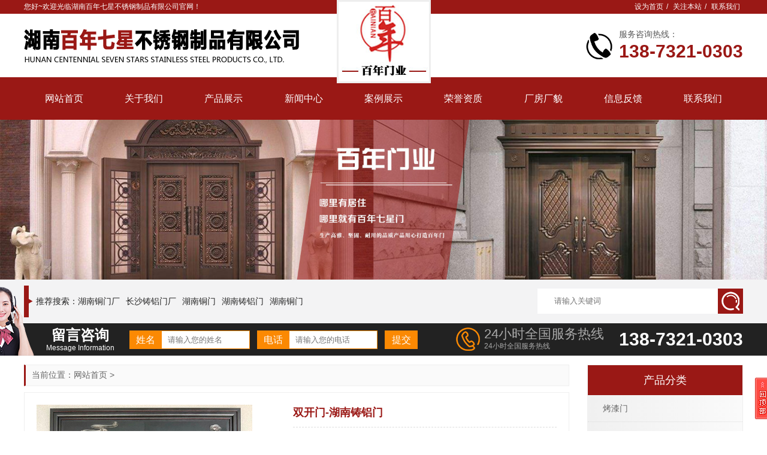

--- FILE ---
content_type: text/html; charset=utf-8
request_url: http://www.hnbnqx.com/shuangkaimen/184.html
body_size: 4968
content:
<!DOCTYPE html><html><head><meta http-equiv="content-type" content="text/html; charset=utf-8" /><meta name="robots" content="index, follow" /><meta name="keywords" content="湖南铸铝门" /><meta name="description" content="双开门-湖南铸铝门详细介绍" /><meta name="author" content="湖南百年七星不锈钢制品有限公司"><meta http-equiv=X-UA-Compatible content="IE=edge,chrome=1"><title>双开门-湖南铸铝门-双开门-湖南百年七星不锈钢制品有限公司</title><script src="/Public/Js/jquery.min.js"></script><script src="/Public/Js/um.js"></script><script src="/Template/Home/Default/Public/js/jquery.SuperSlide.js"></script><script src="/Template/Home/Default/Public/js/wow.min.js"></script><link rel="stylesheet" href="/Template/Home/Default/Public/css/animate.css" type="text/css" /><link rel="stylesheet" href="/Template/Home/Default/Public/css/style.css" type="text/css" /></head><body><div class="header"><div class="top"><div class="w"><div class="welcome">您好~欢迎光临湖南百年七星不锈钢制品有限公司官网！</div><div class="top_tb"><a href="/sitemap.html" class="tb1">设为首页</a>/
                    <a href="/" class="tb2">关注本站</a>/
                    <a href="/contactus/" class="tb3">联系我们</a></div></div></div><div class="header-img wow fadeInDown" data-wow-duration="0.5s" data-wow-delay="0.2s"><img src="/Template/Home/Default/Public/image/header_img.jpg"></div><div class="header-bd w"><div class="logo"><a class="logo" href="http://www.hnbnqx.com" title="湖南百年七星不锈钢制品有限公司"><img src="/Uploads/logo.png" alt="湖南百年七星不锈钢制品有限公司"></a></div><div class="tel"><p>服务咨询热线：</p><b>138-7321-0303</b></div></div></div><div class="nav"><div class="w"><ul><li id="nav_0"><a href="/"><span>网站首页</span></a></li><li id="nav_8"><a href="/about/" title="关于我们"><span>关于我们</span></a><div class="sub"></div></li><li id="nav_4"><a href="/product/" title="产品展示"><span>产品展示</span></a><div class="sub"><a href="/k/" title="烤漆门">烤漆门</a><a href="/tongmen/" title="铜门">铜门</a><a href="/zhulvmen/" title="铸铝门">铸铝门</a><a href="/kamen/" title="卡门">卡门</a><a href="/gongyimen/" title="工艺门">工艺门</a><a href="/buxiugangmen/" title="不锈钢门">不锈钢门</a></div></li><li id="nav_1"><a href="/news/" title="新闻中心"><span>新闻中心</span></a><div class="sub"><a href="/hangye/" title="行业新闻">行业新闻</a><a href="/gongsi/" title="公司新闻">公司新闻</a><a href="/zixun/" title="行业资讯">行业资讯</a><a href="/cnnews/" title="国内新闻">国内新闻</a></div></li><li id="nav_14"><a href="/pics/" title="案例展示"><span>案例展示</span></a><div class="sub"><a href="/bieshuruhumen/" title="别墅入户门">别墅入户门</a><a href="/bieshutingyuanmen/" title="别墅庭院门">别墅庭院门</a></div></li><li id="nav_17"><a href="/honner/" title="荣誉资质"><span>荣誉资质</span></a><div class="sub"></div></li><li id="nav_11"><a href="/changfangchangmao/" title="厂房厂貌"><span>厂房厂貌</span></a><div class="sub"></div></li><li id="nav_18"><a href="/feedback/" title="信息反馈"><span>信息反馈</span></a><div class="sub"></div></li><li id="nav_12"><a href="/contactus/" title="联系我们"><span>联系我们</span></a><div class="sub"></div></li></ul></div></div><div  style="display: none" ><style>.slide_banner{ width:99.99%;  position:relative; background:#ccc;height:555px;}
.slide_banner .bd{ margin:0 auto; position:relative; z-index:0;overflow:hidden;}
.slide_banner .bd ul{ width:99.99% !important;}
.slide_banner .bd li{ width:99.99% !important; overflow:hidden; text-align:center;height:555px; }
.slide_banner .bd li a{ display:block; height:99.99%;}
.slide_banner .hd{ width:99.99%;position:absolute; z-index:1; bottom:0; left:0; height:30px; }
.slide_banner .hd ul{ text-align:center;}
.slide_banner .hd ul li{ cursor:pointer;background: #fff; display:inline-block; *display:inline; zoom:1; width:30px; height:6px;margin:0 3px;text-indent: -9999px; filter:alpha(opacity=30);opacity:0.3;}
.slide_banner .hd ul .on{filter:alpha(opacity=80);opacity:0.8;}
.slide_banner .prev,
.slide_banner .next{display:none;position:absolute; z-index:1; top:50%; margin-top:-30px; left:10%;z-index:1; width:40px; height:60px;cursor:pointer; filter:alpha(opacity=50);opacity:0.5;background:rgba(0,0,0,.7);color:#fff;font-size: 30px; line-height: 60px;text-align: center;font-family: 宋体; -moz-user-select:none; -webkit-user-select:none;-ms-user-select:none;font-weight:bold;user-select:none;}
.slide_banner .next{left:auto; right:10%;}
</style><div class="slide_banner"><div class="bd"><ul><li _src="url(/Uploads/202601/695dcad76f554.jpg)" style="background:no-repeat center top;"><a href="###"></a></li></ul></div><div class="hd"><ul><li></li></ul></div><span class="prev"><</span><span class="next">></span></div><script type="text/javascript">    $(".slide_banner").hover(function(){ $(this).find(".prev,.next").stop(true,true).fadeTo("show",0.5) },function(){ $(this).find(".prev,.next").fadeOut() });
    $(".slide_banner").slide({ titCell:".hd ul", mainCell:".bd ul", effect:"fold",autoPlay:true, autoPage:true, trigger:"click",
        startFun:function(i){
            var curLi = $(".slide_banner .bd li").eq(i);
            if( !!curLi.attr("_src") ){
                curLi.css("background-image",curLi.attr("_src")).removeAttr("_src")
            }
        }
    });
</script></div><div class="nbanner" ><img src="/Template/Home/Default/Public/image/nbanner.jpg"></div><div class="search"><div class="w"><dl class="key"><dt>推荐搜索：</dt><dd><a href="/Tags/Product/hunantongmenchang/">湖南铜门厂</a></dd><dd><a href="/Tags/Product/changshazhulvmenchang/">长沙铸铝门厂</a></dd><dd><a href="/Tags/Product/hunantongmen/">湖南铜门</a></dd><dd><a href="/Tags/Product/hunanzhulvmen/">湖南铸铝门</a></dd><dd><a href="/Tags/hunantongmen/">湖南铜门</a></dd></dl><div class="box"><form id="search" method="GET" action="/index.php?"><input type="hidden" name="m" value="Search" /><input type="hidden" name="module" value="Product" /><input type="text" name="keyword" id="search_inp" placeholder="请输入关键词" /><input type="submit" class="search__button " value="" /><input type="hidden" name="__hash__" value="845f3dba705196a227e7d2e63a610522_665f114a6c7ee453c0da7bb780dfea5e" /></form></div></div></div><div class="message"><div class="w"><div class="message-img"><img src="/Template/Home/Default/Public/image/message_img.png"></div><div class="message-box left"><h3>留言咨询</h3><p>Message Information</p></div><div class="message-hd left"><form id="message" method="GET" action="/index.php?"><input type="hidden" name="m" value="Search" /><input type="hidden" name="module" value="Product" /><label for="name_inp" class="message-name">姓名</label><input type="text" name="nameword" id="name_inp" placeholder="请输入您的姓名" /><label for="tel_inp">电话</label><input type="text" name="telword" id="tel_inp" placeholder="请输入您的电话" /><input type="submit" class="message-button" value="提交" /><input type="hidden" name="__hash__" value="845f3dba705196a227e7d2e63a610522_665f114a6c7ee453c0da7bb780dfea5e" /></form></div><div class="message-bd right"><div class="message-tel"><p>24小时全国服务热线</p><span>24小时全国服务热线</span></div><div class="message-phone">138-7321-0303</div></div></div></div><script>        $("#nav_4").addClass("on");
    </script><div class="main"><div class="w"><div class="main_big fl"><div class="main_bor position"><span>当前位置：<a href="/">网站首页</a> &gt <UM:catpos  catid="catid" space=" > " /></span></div><div class="main_bor"><div class="proview"><div class="ban"><img width="360" src="/Uploads/202104/607aa922e162a.jpg" /></div><div class="box"><div class="bt">双开门-湖南铸铝门</div><p>产品分类： 双开门</p><p>                            产品标签：
                            <a href="/Tags/Product/hunanzhulvmen/" class="TAG">湖南铸铝门</a>&nbsp;</p><p><em>浏览次数：</em><span>已有<span class="InfoHit">5865</span>位客户关注</span></p><p></p><p>订购热线：<strong>138-7321-0303</strong></p><a href="/contactus/" class="but">立即咨询</a><div class="btnPage"><a class="btnPage_prev">上一篇</a><a class="btnPage_next">下一篇</a></div></div><div class="clearfix"></div><div class="stit"><span>产品详情</span></div><div class="body"><p style="text-align:center;">
	<img src="/Uploads/202104/607aa922e162a.jpg" rel="external nofollow"  />
</p>
<p style="text-align:center;">
	<a href="http://www.hnbnqx.com/" target="_blank">湖南铸铝门</a>
</p></div><div class="botsxp"><div class="fl"><p>上一页：
                                <a class="next_a" href="/shuangkaimen/185.html" >双开门-湖南铸铝防爆门</a></p><p>下一页：
                                <a class="next_a" href="/shuangkaimen/149.html" >双开门-湖南铸铝门</a></p></div></div></div></div><div class="xg-tit">相关产品</div><ul class="xg-img"><li><a href="/shuangkaimen/185.html" title="双开门-湖南铸铝防爆门" class="img"><img src="/Uploads/202104/thumb_250_240_607aa9e4bb72e.jpg" alt="双开门-湖南铸铝防爆门"></a><p><a href="/shuangkaimen/185.html" title="双开门-湖南铸铝防爆门">双开门-湖南铸铝防爆门</a></p></li><li><a href="/shuangkaimen/184.html" title="双开门-湖南铸铝门" class="img"><img src="/Uploads/202104/thumb_250_240_607aa922e162a.jpg" alt="双开门-湖南铸铝门"></a><p><a href="/shuangkaimen/184.html" title="双开门-湖南铸铝门">双开门-湖南铸铝门</a></p></li><li><a href="/shuangkaimen/149.html" title="双开门-湖南铸铝门" class="img"><img src="/Uploads/201912/thumb_250_240_5e071a3bbf786.jpg" alt="双开门-湖南铸铝门"></a><p><a href="/shuangkaimen/149.html" title="双开门-湖南铸铝门">双开门-湖南铸铝门</a></p></li><li><a href="/shuangkaimen/148.html" title="双开门-湖南铸铝门" class="img"><img src="/Uploads/201912/thumb_250_240_5e0719aeb2c96.jpg" alt="双开门-湖南铸铝门"></a><p><a href="/shuangkaimen/148.html" title="双开门-湖南铸铝门">双开门-湖南铸铝门</a></p></li></ul><div class="xg-tit">相关新闻</div><ul class="xg-news"><li><a href="/hangye/69.html" title="怎样维护与保养铸铝门？">怎样维护与保养铸铝门？</a><span>2022-06-20</span></li><li><a href="/hangye/68.html" title="湖南铸铝门有哪些优点？">湖南铸铝门有哪些优点？</a><span>2022-05-24</span></li><li><a href="/hangye/67.html" title="铸铝门、铜门、不锈钢门哪个好？">铸铝门、铜门、不锈钢门哪个好？</a><span>2022-04-27</span></li><li><a href="/hangye/66.html" title="如何才能使铜门使用得更长久？百年七星的小编告诉您！">如何才能使铜门使用得更长久？百年七星的小编告诉您！</a><span>2022-03-18</span></li><li><a href="/hangye/65.html" title="湖南铜门在使用中可以带来哪些好处？">湖南铜门在使用中可以带来哪些好处？</a><span>2022-02-18</span></li><li><a href="/hangye/64.html" title="长沙铸铝门是不是就是铝合金门呢？">长沙铸铝门是不是就是铝合金门呢？</a><span>2022-01-12</span></li></ul><div class="xg-tit">城市分销</div><div class="xg-keyword"></div></div><div class="main_small fr"><div class="main_bor"><div class="btit">产品分类</div><ul class="procate"><li><a class="aa" href="/k/" title="烤漆门">烤漆门</a><div class="sub" style="display: none;"></div></li><li><a class="aa" href="/tongmen/" title="铜门">铜门</a><div class="sub" style="display: none;"><a href="/tongyidankaimen/" title="铜艺单开门">铜艺单开门</a><a href="/tongyizimumen/" title="铜艺子母门">铜艺子母门</a><a href="/tongyishuangkaimen/" title="铜艺双开门">铜艺双开门</a><a href="/tongyisikaimen/" title="铜艺四开门">铜艺四开门</a><a href="/tongyitingyuanmen/" title="铜艺庭院门">铜艺庭院门</a></div></li><li><a class="aa" href="/zhulvmen/" title="铸铝门">铸铝门</a><div class="sub" style="display: none;"><a href="/dankaimen/" title="单开门">单开门</a><a href="/shuangkaimen/" title="双开门">双开门</a><a href="/zimumen/" title="子母门">子母门</a><a href="/sikaimen/" title="四开门">四开门</a></div></li><li><a class="aa" href="/kamen/" title="卡门">卡门</a><div class="sub" style="display: none;"></div></li><li><a class="aa" href="/gongyimen/" title="工艺门">工艺门</a><div class="sub" style="display: none;"><a href="/gaoduangongyimen/" title="高端工艺门">高端工艺门</a><a href="/hanshimen/" title="韩式门">韩式门</a><a href="/kaoqimen/" title="烤漆门">烤漆门</a><a href="/oushimen/" title="欧式门">欧式门</a></div></li><li><a class="aa" href="/buxiugangmen/" title="不锈钢门">不锈钢门</a><div class="sub" style="display: none;"><a href="/buxiugangdanmenxilie/" title="不锈钢单门系列">不锈钢单门系列</a><a href="/bxgskmxl/" title="不锈钢双开门系列">不锈钢双开门系列</a><a href="/bxgskmxl/" title="不锈钢四开门系列">不锈钢四开门系列</a><a href="/bxgysmxl/" title="不锈钢艺术门系列">不锈钢艺术门系列</a></div></li></ul></div><div class="main_bor"><div class="btit">联系我们</div><dl class="contbox"><p>	联系人：陈女士
</p><p>	手机：13873210303
</p><p>	地址：湘潭九华示范区大众西路1号
</p><br /></dl></div></div></div></div><div class="u-link"><div class="w"><span>城市分销：</span><a href="/city/guizhou">贵州</a>&nbsp;&nbsp;<a href="/city/hubei">湖北</a>&nbsp;&nbsp;<a href="/city/hunan">湖南</a>&nbsp;&nbsp;<a href="/city/changsha">长沙</a>&nbsp;&nbsp;<a href="/city/changde">常德</a>&nbsp;&nbsp;<a href="/city/loudi">娄底</a>&nbsp;&nbsp;<a href="/city/xiangtan">湘潭</a>&nbsp;&nbsp;<a href="/city/yiyang">益阳</a>&nbsp;&nbsp;<a href="/city/zhuzhou">株洲</a>&nbsp;&nbsp;<a href="/city/jiangxi">江西</a>&nbsp;&nbsp;</div></div><div class="footer"><div class="w"><div class="footer-tit"><h2>湖南百年七星不锈钢制品有限公司<span>版权所有</span></h2></div><div class="footer-con clearfix"><div class="footer-contact left"><h2>联系我们 / contact</h2><div class="footer-contact-desc"><p>	联系人：陈女士
</p><p>	手机：13873210303
</p><p>	地址：湘潭九华示范区大众西路1号
</p><br /></div></div><div class="footer-nav left"><h2>底部导航 / Navigation</h2><ul><li><a href="/about/" title="关于我们">关于我们</a></li><li><a href="/product/" title="产品展示">产品展示</a></li><li><a href="/news/" title="新闻中心">新闻中心</a></li><li><a href="/pics/" title="案例展示">案例展示</a></li><li><a href="/honner/" title="荣誉资质">荣誉资质</a></li><li><a href="/changfangchangmao/" title="厂房厂貌">厂房厂貌</a></li><li><a href="/feedback/" title="信息反馈">信息反馈</a></li><li><a href="/contactus/" title="联系我们">联系我们</a></li></ul></div><div class="footer-code right"><img src="/Template/Home/Default/Public/image/footer_code1.jpg"><img src="/Template/Home/Default/Public/image/footer_code2.jpg"></div></div></div></div><div class="copyright"><div class="w"><div class="footer__sitemap"><a href="/sitemap.html" target="_blank">网站地图HTML</a> | <a href="/sitemap.xml" target="_blank">网站地图XML</a></div><div class="in_link"><ul>                友情链接：
                <a href="http://www.hnhzlq.com">湖南贝雷片</a>、<!--UMLINKTAG--></ul></div><div class="footer__js"><p>	Powered by&nbsp; &nbsp;<span style="color:#333333;font-family:Tahoma, Helvetica, Arial, " white-space:normal;background-color:#ffffff;"=""><strong><span style="font-size:16px;color:#FFFFFF;"><a href="http://www.hnbnqx.com/" target="_blank">湖南百年七星不锈钢制品有限公司</a></span></strong>&nbsp;&nbsp;</span>&nbsp;All right reserved&nbsp; &nbsp;技术支持：汇航科技&nbsp; &nbsp; &nbsp; &nbsp; &nbsp; &nbsp; &nbsp; &nbsp; &nbsp; &nbsp; &nbsp; &nbsp;&nbsp; 备案号：&nbsp;<a href="http://beian.miit.gov.cn/" target="_blank">湘ICP备17022481号-2</a></p><span></span><span><!--UMSCRIPT--></span></div></div></div><div class="backtop"></div><script src="/Template/Home/Default/Public/js/main.js"></script><script>    jQuery(".i-case-con").slide({
        mainCell: ".i-case-bd ul",
        autoPage: true,
        effect: "left",
        autoPlay: true,
        vis: 4
    });
    new WOW().init();
  
  	$(".btnPage_prev").click(function(){
    	$(".next_a").eq(0)[0].click();
    })
  	$(".btnPage_next").click(function(){
    	$(".next_a").eq(1)[0].click();
    })
  
</script></body></html>

--- FILE ---
content_type: text/css
request_url: http://www.hnbnqx.com/Template/Home/Default/Public/css/style.css
body_size: 16682
content:
@charset "utf-8";
*,
*:before,
*:after {
    margin: 0;
    padding: 0;
    font-style: normal;
    list-style: none;
}

html,
body {
    width: 100%;
    height: 100%;
}

body {
    font-size: 14px;
    color: #666;
    font-family: "Microsoft YaHei", "SimSun", "Helvetica Neue", Arial, Helvetica, sans-serif;
    min-width: 1200px;
}

a {
    color: #666;
    text-decoration: none;
    cursor: pointer;
    outline: 0;
}

.text-overflow {
    overflow: hidden;
    text-overflow: ellipsis;
    white-space: nowrap;
}

.left {
    float: left;
}

.right {
    float: right;
}

a:active {
    outline: 0;
}

a:hover {
    outline: 0;
    color: #9a1815;
    text-decoration: none;
}

table {
    border-collapse: collapse;
    border-spacing: 0;
    margin: auto;
}

h1,
h2,
h3,
h4,
h5,
h6 {
    font-size: 100%;
    font-weight: normal;
}

em,
i {
    font-style: normal;
}

img {
    vertical-align: middle;
}

input,
select,
textarea {
    font-family: "Microsoft YaHei", "simsun", "Helvetica Neue", Arial, Helvetica, sans-serif;
}

textarea {
    overflow: auto;
}

input:focus,
textarea:focus,
button:focus,
select:focus {
    outline: 0;
}

input::-ms-clear {
    display: none;
}

.top_tb {
    float: right;
}

.clearfix:after {
    clear: both;
    display: block;
    content: '';
}

.w {
    width: 1200px;
    margin: 0 auto;
    position: relative;
}


/* header */

.header {
    width: 100%;
    position: relative;
}

.header .top {
    background: #9a1815;
    font-size: 12px;
    height: 23px;
    line-height: 23px;
    color: #ffffff;
}

.header .top a {
    color: #ffffff;
    padding: 0 5px;
}

.header .top a:hover {
    color: #9a1815;
}

.header .top .welcome {
    float: left;
}

.header .top .href {
    float: right;
}

.header-bd {
    height: 106px;
}

.header .logo {
    float: left;
    max-height: 106px;
}

.header .logoinfo {
    float: left;
    background: url(../image/head_line.png) left center no-repeat;
    height: 80px;
    padding: 0 0 0 20px;
    margin: 0 0 0 20px;
    font-size: 16px;
}

.header-img {
    position: absolute;
    top: 0;
    z-index: 99;
    left: calc(50% - 78px);
}

.header .logoinfo .bold {
    font-weight: bold;
    font-size: 22px;
    padding: 12px 0 10px 0;
}

.header .logoinfo span {
    color: #9a1815;
}

.header .tel {
    float: right;
    margin-top: 25px;
    position: relative;
    padding: 0 0 0 55px;
    line-height: 1.3;
    color: rgba(0, 0, 0, .66);
    background: url("../image/tel.png") no-repeat left;
}

.header .tel .iconfont {
    position: absolute;
    left: 0px;
    top: -5px;
    font-size: 46px;
}

.header .tel b {
    font-size: 30px;
    color: #9a1815;
}


/* nav */

.nav {
    width: 100%;
    height: 71px;
    line-height: 71px;
    background-color: #9a1815;
}

.nav ul {
    display: flex;
}

.nav ul li {
    flex: 1;
    position: relative;
}

.nav li>a {
    display: block;
    overflow: hidden;
    font-size: 16px;
    color: #fff;
    padding: 0 33px;
  	text-align: center;
}

.nav li:hover .sub {
    display: block;
}

.nav li .sub {
    position: absolute;
    z-index: 999;
    display: none;
    background: #9a1815;
    width: 100%;
}

.nav li .sub a {
    color: #fff;
    height: 34px;
    line-height: 34px;
    display: block;
    overflow: hidden;
    text-align: center;
    padding: 0 10px;
    font-size: 12px;
}

.nav li .sub a:hover {
    background-color: rgba(234, 53, 22, 0.8);
}

.nav li:first-child {
    padding-left: 0;
    background: none;
}

.nav li:hover>a,
.nav li.on>a {
    background: #fb8903;
    color: #fff;
}
.nbanner{
	width:100%；
}
.nbanner img{
  	display:block;
	width:100%;
}
/* footnav */

.u-link {
    height: 40px;
    line-height: 40px;
    background-color: #e5e5e5;
}

.u-link span,
.u-link a {
    font-size: 14px;
    color: #4c4c4c;
}

.u-link a:hover {
    color: #9a1815;
}

.footer-tit h2 {
    font-size: 30px;
    color: #000000;
    font-weight: bold;
    width: 778px;
    padding-bottom: 12px;
    border-bottom: 1px solid #8f8f8f;
}

.footer {
    margin-top: 40px;
    padding-bottom: 20px;
}

.footer-tit h2 span {
    font-size: 16px;
    font-weight: normal;
    margin-left: 32px;
}

.footer-con {
    margin-top: 30px;
}

.footer-con h2 {
    font-size: 16px;
    font-weight: bold;
    color: #000000;
    margin-bottom: 10px;
}

.footer-contact {
    width: 460px;
}

.footer-contact-desc p {
    height: 30px;
    line-height: 30px;
    font-weight: bold;
    padding-left: 29px;
    color: rgba(0, 0, 0, .73);
}

.footer-contact-desc p:nth-of-type(1) {
    background: url('../image/footer_contact_ico1.png') no-repeat left center;
}

.footer-contact-desc p:nth-of-type(2) {
    background: url('../image/footer_contact_ico2.png') no-repeat left center;
}

.footer-contact-desc p:nth-of-type(3) {
    background: url('../image/footer_contact_ico3.png') no-repeat left center;
}

.footer-contact-desc p:nth-of-type(4) {
    background: url('../image/footer_contact_ico4.png') no-repeat left center;
}

.footer-nav {
    width: 220px;
}

.footer-nav ul li {
    display: inline-block;
    margin-right: 20px;
    margin-bottom: 12px;
}

.footer-nav ul li:nth-of-type(3n) {
    margin-right: 0;
}

.footer-nav ul li a {
    font-weight: bold;
    font-size: 14px;
    display: block;
    color: rgba(0, 0, 0, .73);
}

.footer-code {
    width: 370px;
}

.footer-code img {
    display: inline-block;
    margin-left: 69px;
}

.copyright {
    padding: 8px 0;
    color: rgba(255, 255, 255, .66);
    background-color: #9a1815;
    font-size: 12px;
}

.copyright a {
    color: rgba(255, 255, 255, .66);
}

.footer__sitemap {
    text-align: center;
}

.in_link {
    text-align: center;
    margin: 8px 0;
}

.footer__js {
    text-align: center;
}

.footer__js p {
    display: inline-block;
}

.footer__js span {
    padding: 0 10px;
}


/* backtop */

.backtop {
    width: 25px;
    height: 69px;
    position: fixed;
    left: 50%;
    margin-left: 620px;
    bottom: 20px;
    background: url(../image/backtop.png);
    z-index: 999;
    cursor: pointer;
}


/* search */

.search {
    width: 100%;
    overflow: hidden;
    padding: 10px 0;
    background-color: #f3f3f4;
}

.search .key {
    float: left;
    line-height: 53px;
    height: 53px;
    overflow: hidden;
    width: 800px;
    padding-left: 20px;
    background: url('../image/hotsearch_bg.png') no-repeat left;
}

.search .key dt {
    float: left;
    color: #222222;
    font-size: 14px;
}

.search .key dd {
    float: left;
    margin-right: 10px;
}

.search .key dd a {
    font-size: 14px;
    color: #222222;
}

.search .key dd a:hover {
    color: #9a1815;
}

.search .box {
    float: right;
    margin-top: 5px;
}

.search .box input[type='text'] {
    width: 301px;
    height: 42px;
    border: none;
    padding: 0 28px;
    box-sizing: border-box;
    float: left;
    color: rgba(0, 0, 0, .3);
}

.search .box input[type='submit'] {
    width: 42px;
    height: 42px;
    background-image: url('../image/search.png');
    background-repeat: no-repeat;
    background-position: center;
    background-color: #9a1815;
    color: #fff;
    border: 0;
    float: left;
    cursor: pointer;
}

.search .box input[type='submit']:hover {
    background-color: #fb8903;
}

.message {
    height: 54px;
    background-color: #222222;
}

.message-img {
    position: absolute;
    left: -106px;
    top: -66px;
}

.message-hd {
    width: 500px;
    padding-top: 12px;
}

.message-box {
    width: 148px;
    height: 54px;
    color: #ffffff;
    text-align: center;
    margin-left: 20px;
    margin-right: 8px;
}

.message-hd form {}

.message-box h3 {
    font-size: 24px;
    font-weight: bold;
    line-height: 24px;
    margin: 8px 0 3px;
}

.message-box p {
    line-height: 12px;
    font-size: 12px;
}

.message-hd label {
    width: 53px;
    height: 31px;
    line-height: 31px;
    text-align: center;
    font-size: 16px;
    color: #ffffff;
    display: inline-block;
    background-color: #fb8903;
}

.message-hd input[type='text'] {
    width: 148px;
    height: 31px;
    border: 1px solid #fb8903;
    padding: 0 10px;
    box-sizing: border-box;
    color: rgba(0, 0, 0, .6);
    vertical-align: top;
    margin-right: 12px;
}

.message-hd input[type='submit'] {
    width: 55px;
    height: 31px;
    background-color: #fb8903;
    border: none;
    text-align: center;
    line-height: 31px;
    vertical-align: top;
    color: #ffffff;
    font-size: 16px;
    cursor: pointer;
}

.message-tel {
    padding-left: 47px;
    height: 39px;
    margin-top: 7px;
    color: rgba(255, 255, 255, .61);
    background: url('../image/message_tel.png') no-repeat left;
    display: inline-block;
}

.message-phone {
    display: inline-block;
    height: 54px;
    line-height: 54px;
    vertical-align: top;
    font-size: 30px;
    color: #ffffff;
    font-weight: bold;
    margin-left: 25px;
}

.message-tel p {
    font-size: 22px;
    line-height: 22px;
}

.message-tel span {
    font-size: 12px;
}


/* banner */

.banner {
    width: 100%;
    position: relative;
    overflow: hidden;
}

.banner a {
    display: block;
    overflow: hidden;
    width: 100%;
    height: 500px;
    background-position: center top;
    background-repeat: no-repeat;
}

.banner .banner_next,
.banner .banner_prev {
    top: 50%;
    width: 40px;
    line-height: 70px;
    margin-top: -35px;
    position: absolute;
    color: #fff;
    background: rgba(0, 0, 0, 0.4);
    font-size: 30px;
    text-align: center;
    z-index: 5;
    transition: all 0.7s;
    cursor: pointer;
    outline: 0;
    opacity: 0;
}

.banner .banner_next:hover,
.banner .banner_prev:hover {
    color: #fff;
    background: rgba(0, 0, 0, 0.7);
}

.banner .banner_next {
    right: 2%;
}

.banner .banner_prev {
    left: 2%;
}

.banner .swiper-pagination-bullets {
    bottom: 15px;
    position: absolute;
    z-index: 5;
    text-align: center;
}

.banner .swiper-pagination-bullets .swiper-pagination-bullet {
    width: 44px;
    height: 7px;
    border-radius: 10px;
    cursor: pointer;
    margin: 0 6px;
    background: none;
    opacity: 1;
    background: rgba(162, 162, 162, 0.8);
}

.banner .swiper-pagination-bullets .swiper-pagination-bullet-active {
    background: rgba(234, 53, 22, 0.8);
}

.banner:hover .banner_next,
.banner:hover .banner_prev {
    opacity: 1;
}


/*产品*/

.i-pro-tit {
    margin-top: 45px;
    margin-bottom: 25px;
}

.i-pro-tit h3 {
    font-size: 36px;
    color: #9a1815;
    font-weight: bold;
    text-align: center;
}

.i-pro-hd {
    margin-bottom: 30px;
}

.i-pro-hd ul {
    text-align: center;
}

.i-pro-hd ul li {
    display: inline-block;
    width: 153px;
    height: 42px;
    padding: 0 6px;
}

.i-pro-hd ul li a {
    display: block;
    line-height: 42px;
    text-align: center;
    height: 42px;
    color: #ffffff;
    box-sizing: border-box;
    padding: 0 5px;
    font-size: 24px;
    font-weight: bold;
    background-color: #9a1815;
    border: 1px solid #9a1815;
}

.i-pro-hd ul li a:hover {
    background-color: #ffffff;
    color: #9a1815;
}

.i-pro-bdtit {
    margin-bottom: 23px;
    height: 58px;
    width: 100%;
    line-height: 58px;
    box-sizing: border-box;
    border: 1px solid #dddddd;
    background: url('../image/pro_listbg.jpg') repeat-x left top;
}

.i-pro-bdtit h4 {
    font-size: 24px;
    padding-left: 27px;
    margin-left: 16px;
    color: #000000;
    background: url('../image/pro_titbg.jpg') no-repeat left center;
}

.i-pro-bdtit h4 span {
    margin-right: 25px;
    font-size: 18px;
    color: #333333;
}

.i-pro-list li {
    margin-right: 14px;
    width: 289px;
}

.i-pro-list li:nth-of-type(4n) {
    margin-right: 0;
}

.i-pro-list li:nth-of-type(n+5) {
    margin-top: 29px;
}

.i-pro-list li .i-pro-img {
    border: 1px solid #dadada;
    width: 287px;
    overflow: hidden;
    height: 295px;
}

.i-pro-list li p {
    width: 289px;
    height: 39px;
    line-height: 39px;
    border: 1px solid #dbdbdb;
    text-align: center;
    background-color: #dddddd;
    font-size: 18px;
    color: #000000;
    box-sizing: border-box;
    padding: 0 10px;
    margin-top: 9px;
}

.i-pro-list li:hover p {
    background-color: #9a1815;
    color: #ffffff;
}


/*trait*/

.i-trait {
    margin-top: 45px;
    margin-bottom: 38px;
    height: 523px;
    background: url('../image/sup_bg.jpg') no-repeat center;
}

.i-trait-con {
    width: 490px;
}

.i-trait-con h2 {
    margin-top: 45px;
    line-height: 32px;
    font-size: 32px;
    color: #ffffff;
    font-weight: bold;
    text-shadow: 0px 5px 5px rgba(0, 0, 0, .8);
}

.i-trait-con h2 span {
    font-size: 17px;
    text-shadow: none;
    margin-left: 20px;
    vertical-align: -3px;
}

.i-trait-desc {
    margin-top: 10px;
}

.i-trait-desc p {
    color: #ffffff;
    font-size: 20px;
    line-height: 50px;
}

.i-trait-more {
    margin-top: 20px;
}

.i-trait-more a {
    width: 115px;
    height: 34px;
    line-height: 34px;
    display: inline-block;
    text-align: center;
    font-size: 15px;
    color: #ffffff;
    box-sizing: border-box;
    border: 1px solid #ffffff;
    border-radius: 20px;
    margin-right: 26px;
}

.i-trait-more a:hover {
    background-color: #ffffff;
    color: #9a1815;
}


/*关于*/

.i-about-tit {
    text-align: center;
}

.i-about-tit h2 {
    display: inline-block;
    padding: 0 8px;
    font-size: 30px;
    color: #666666;
    font-weight: bold;
    padding-bottom: 5px;
}

.i-about-tit h2:nth-of-type(2) {
    color: #9a1815;
}

.i-about-tit p {
    font-size: 18px;
    color: #666666;
    font-weight: bold;
    padding-top: 15px;
    background: url('../image/about_titbg.jpg') no-repeat center top;
}

.i-about-hd {
    width: 627px;
    background: url('../image/about_imgbg.png') no-repeat left top;
    box-sizing: border-box;
    padding: 18px 16px;
}

.i-about-hd img {
    width: 595px;
    height: 339px;
    border: 2px solid #e5e5e5;
}

.i-about-bd {
    width: 550px;
}

.i-about-con {
    margin-top: 15px;
}

.i-about-bd-tit h3 {
    font-weight: bold;
    line-height: 30px;
    margin-bottom: 3px;
    margin-top: 16px;
    font-size: 30px;
    background-image: -webkit-linear-gradient(bottom, #000000 50%, #9a1815 50%);
    -webkit-background-clip: text;
    color: transparent;
}

.i-about-bd-tit p {
    font-size: 18px;
    color: #000000;
    font-weight: bold;
}

.i-about-bd-con {
    margin-top: 20px;
}

.i-about-bd-con h4 {
    font-size: 16px;
    color: #666666;
    font-weight: bold;
    margin-bottom: 5px;
}

.i-about-desc {
    font-size: 14px;
    font-family: '宋体';
    line-height: 23px;
    height: 184px;
    overflow: hidden;
}

.i-about-more {
    margin-top: 25px;
    margin-left: -20px;
}

.i-about-more a {
    width: 108px;
    height: 23px;
    background-color: #ffffff;
    color: #9a1815;
    line-height: 23px;
    font-size: 12px;
    font-weight: bold;
    text-align: center;
    display: inline-block;
    z-index: 99;
    border-radius: 15px;
    box-sizing: border-box;
    border: 1px solid #9a1815;
}

.i-about-more a:nth-of-type(1) {
    background-color: #9a1815;
    color: #ffffff;
    position: relative;
    right: -20px;
}


/*案例*/

.i-case {
    margin-top: 70px;
    padding-bottom: 65px;
}

.i-case-tit {
    text-align: center;
    margin-bottom: 52px;
    background: url('../image/case_titbg.png') repeat-x left center;
}

.i-case-tit h3 {
    width: 158px;
    height: 36px;
    line-height: 36px;
    text-align: center;
    font-size: 24px;
    color: #ffffff;
    display: inline-block;
    background-color: #9a1815;
}

.i-case-con {
    position: relative;
}

.i-case-left {
    position: absolute;
    top: calc(50% - 32px);
    left: -40px;
    cursor: pointer;
}

.i-case-right {
    position: absolute;
    top: calc(50% - 32px);
    right: -40px;
    cursor: pointer;
}

.i-case-tit h3:nth-of-type(2) {
    background-color: #807f7f;
}

.i-case-bd ul li {
    width: 284px;
    height: 235px;
    margin-right: 21px;
}

.i-case-img {
    border: 1px solid #f2f2f1;
}

.i-case-bd ul li p {
    width: 282px;
    height: 35px;
    line-height: 35px;
    box-sizing: border-box;
    padding: 0 33px;
    background: url('../image/case_pbg.png') no-repeat 11px center;
    font-size: 12px;
    color: rgba(0, 0, 0, .89);
    box-shadow: 0 2px 2px rgba(0, 0, 0, .5);
}


/*mid*/

.i-mid1 {
    background-color: #9a1815;
    height: 143px;
    position: relative;
}

.i-mid1:after {
    content: "";
    width: 36px;
    height: 36px;
    background: url('../image/mid_ico.png') no-repeat center;
    position: absolute;
    bottom: -15px;
    left: calc(50% - 18px);
}

.i-mid1-hd {
    width: 650px;
    color: #ffffff;
    font-weight: bold;
}

.i-mid1-hd h3 {
    font-size: 36px;
    font-weight: bold;
    letter-spacing: 3px;
    margin: 25px 0 10px;
}

.i-mid1-hd h3 span {
    font-size: 24px;
    letter-spacing: 0;
    margin-left: 5px;
}

.i-mid1-hd p {
    font-size: 16px;
}

.i-mid1-bd {
    padding-top: 39px;
}

.i-mid1-tel {
    height: 62px;
    display: inline-block;
    padding-left: 73px;
    color: #ffffff;
    background: url('../image/mid1_tel.png') no-repeat left;
    margin-right: 70px;
}

.i-mid1-tel h5 {
    font-size: 16px;
    padding-top: 8px;
}

.i-mid1-tel p {
    font-weight: bold;
    font-size: 24px;
}

.i-mid-more {
    display: inline-block;
}

.i-mid-more a {
    display: block;
    width: 125px;
    height: 29px;
    line-height: 29px;
    text-align: center;
    border: 1px solid #ffffff;
    color: #ffffff;
    border-radius: 15px;
    margin-bottom: 6px;
}

.i-mid-more a:hover {
    background-color: #ffffff;
    color: #9a1815;
}


/*优势*/

.i-superiority {
    padding-top: 90px;
    padding-bottom: 40px;
}

.i-superiority .w {
    width: 1280px;
    margin: 0 auto;
}

.i-sup-tit h2 {
    text-align: center;
    font-size: 44px;
    font-weight: bold;
    color: #4d4d4d;
    line-height: 44px;
    height: 44px;
    margin-bottom: 6px;
}

.i-sup-tit h2 span {
    font-size: 79px;
    font-family: fantasy;
    padding: 0 15px;
    line-height: 44px;
}

.i-sup-tit h2 span:nth-of-type(1) {
    vertical-align: -47px;
}

.i-sup-tit h2 span:nth-of-type(2) {
    vertical-align: -27px;
}

.i-sup-tit p {
    font-size: 16px;
    text-align: center;
    color: #999999;
    text-transform: uppercase;
}

.i-sup-con ul li h2 {
    position: relative;
    top: 38px;
    width: 98px;
    height: 127px;
    line-height: 127px;
    font-size: 60px;
    color: #ffffff;
    font-weight: bold;
    text-align: center;
    background: url('../image/sup_xh1.png') no-repeat center;
}

.i-sup-hd ul li {
    background: url('../image/sup_bg1.png') no-repeat center top;
    padding-left: 76px;
    height: 494px;
}

.i-sup-hd ul li:nth-of-type(2) {
    background: url('../image/sup_bg3.png') no-repeat center top;
}

.i-sup-ft ul li:nth-of-type(2) {
    background: url('../image/sup_bg4.png') no-repeat center top;
}

.i-sup-ft ul li {
    background: url('../image/sup_bg2.png') no-repeat center top;
    padding-left: 138px;
    height: 494px;
}



.i-sup-ft ul li h2 {
    margin-left: 260px;
    background: url('../image/sup_xh2.png') no-repeat center;
}

.i-sup-con ul li:nth-of-type(2) {
    margin-top: -35px;
}

.i-sup-con ul li:nth-of-type(2) h2 {
    position: relative;
    top: 0;
}

.i-sup-con ul li:nth-of-type(2) h4 {
    margin-top: 20px;
}

.i-sup-con ul li h4 {
    font-size: 30px;
    font-weight: bold;
    color: #666666;
    margin: 55px 0 5px;
}

.i-sup-con ul li span {
    font-size: 16px;
    color: #999999;
    display: block;
    margin-bottom: 10px;
}

.i-sup-con ul li p {
    font-size: 14px;
    color: #4c4c4c;
    position: relative;
    line-height: 28px;
    width: 470px;
}
.i-sup-ft ul li p {
    width: 380px;
}
.i-sup-con ul li p:before {
    content: "";
    width: 6px;
    height: 6px;
    background-color: #ea2f09;
    position: absolute;
    left: -13px;
    top: 11px;
    border-radius: 50%;
}

.i-sup-ft,
.i-sup-hd {
    width: 619px;
}

.i-sup-con {
    position: relative;
    margin-top: -30px;
}

.i-sup-bd {
    overflow: hidden;
    position: absolute;
    left: calc(50% - 158px);
    top: calc(50% - 158px);
    width: 316px;
    height: 316px;
    z-index: 99;
}

.i-sup-bd img {
    border-radius: 50%;
}


/*mid2*/

.i-mid2 {
    box-sizing: border-box;
    height: 152px;
    background: url('../image/mid2_bg.jpg') no-repeat center;
}

.i-mid2-code {
    padding-top: 26px;
    margin-right: 22px;
}

.i-mid2-tel p {
    font-size: 18px;
    color: #f7f6f6;
    font-weight: bold;
    line-height: 34px;
}

.i-mid2-tel p:nth-of-type(2) {
    margin-left: 90px;
}

.i-mid2-tel {
    padding-top: 22px;
    margin-right: 100px;
}

.i-mid2-tel span {
    display: inline-block;
    height: 26px;
    line-height: 26px;
    padding: 0 25px;
    border: 1px solid #ffffff;
    border-radius: 10px;
    font-size: 14px;
    color: #ffffff;
    font-weight: bold;
    cursor: pointer;
    margin-right: 12px;
    margin-top: 10px;
}

.i-mid2-tel span:nth-of-type(1) {
    color: #9a1815;
    background-color: #ffffff;
}


/*案例*/

.i-case2 {
    padding: 40px 0 66px;
    background-color: #f7f6f6;
}

.i-case2-tit {
    text-align: center;
    margin-bottom: 20px;
    background: url('../image/case_titbg.png') repeat-x left center;
}

.i-case2-tit h3 {
    font-size: 30px;
    color: #9a1815;
    font-weight: bold;
    display: inline-block;
    padding: 0 5px;
    background-color: #f7f6f6;
}

.i-case2-img {
    width: 428px;
    border: 1px solid #dcdcdc;
}

.i-case2-hd ul li {
    width: 432px;
    border: 1px solid #e6e5e5;
    box-sizing: border-box;
    padding-bottom: 30px;
}

.i-case2-hd ul li:nth-of-type(1) {
    margin-right: 8px;
}

.i-case2-hd ul li h4 {
    font-size: 18px;
    color: #9a1815;
    font-weight: bold;
    position: relative;
    padding: 8px 20px 5px;
    margin-top: 20px;
}

.i-case2-hd ul li h4:before {
    content: "";
    width: 50px;
    height: 1px;
    background-color: #9a1815;
    position: absolute;
    top: 0px;
    left: 20px;
}

.i-case2-hd ul li span {
    padding: 0 20px;
    display: block;
    font-size: 12px;
    color: #000000;
    line-height: 19px;
    height: 38px;
    overflow: hidden;
}

.i-case2-hd ul li .i-case2-img {
    width: 428px;
    overflow: hidden;
}

.i-case2-img img {
    transition: all 1s;
}

.i-case2-hd ul li:hover .i-case2-img img {
    transform: scale(1.2);
}

.i-case2-bd ul li .i-case2-img2 {
    width: 307px;
    overflow: hidden;
    border: 1px solid #eeeeee;
}

.i-case2-img2 img {
    transition: all 1s;
}

.i-case2-bd ul li:hover .i-case2-img2 img {
    transform: scale(1.2);
}

.i-case2-bd ul li:hover h4 {
    color: #9a1815;
}

.i-case2-bd ul li {
    width: 309px;
    position: relative;
}

.i-case2-bd ul li:first-child {
    margin-bottom: 25px;
}

.i-case2-bd ul li h4 {
    width: 100%;
    box-sizing: border-box;
    font-size: 18px;
    text-align: center;
    padding: 0 20px;
    color: #ffffff;
    position: absolute;
    bottom: 0;
    height: 30px;
    background: rgba(0, 0, 0, .3);
}


/*新闻*/

.i-news {
    padding: 70px 100px;
}

.i-news-tit h3 {
    font-size: 18px;
    color: #000000;
    display: inline-block;
}

.i-news-tit {
    padding-bottom: 10px;
    border-bottom: 1px solid #c6c6c6;
}

.i-news-tit h3 span {
    font-size: 12px;
    color: #999999;
    margin-left: 10px;
    text-transform: uppercase;
}

.i-news-tit a {
    display: block;
    float: right;
    font-size: 14px;
    color: #333333;
}

.i-news-company {
    width: 765px;
}

.i-news-company-hd {
    margin-top: 25px;
    width: 340px;
    position: relative;
}

.i-news-company-hd li {
    padding-bottom: 15px;
    background-color: #f1f1f1;
}

.i-news-company-hd li h4 {
    font-size: 18px;
    margin: 5px 5px 5px 100px;
    color: #000000;
}

.i-news-company-hd li a>p {
    font-size: 12px;
    line-height: 19px;
    height: 57px;
    overflow: hidden;
    margin-top: 10px;
    padding: 0 10px;
}

.i-news-date {
    position: absolute;
    top: 176px;
    left: 5px;
    width: 81px;
    height: 81px;
    background-color: #9a1815;
    color: #ffffff;
}

.i-news-date p {
    font-size: 30px;
    font-weight: bold;
    margin: 0 15px;
    text-align: center;
    padding-bottom: 3px;
    border-bottom: 2px solid #ffffff;
}

.i-news-date span {
    margin-top: 5px;
    font-size: 15px;
    color: #ffffff;
    font-weight: bold;
    display: block;
    text-align: center;
}

.i-news-company-bd {
    height: 350px;
    width: 425px;
    margin-top: 10px;
    background: url('../image/news_ulbg.jpg') no-repeat 45px 20px;
}

.i-news-company-bd li {
    width: 100%;
    box-sizing: border-box;
    position: relative;
    padding-left: 68px;
}

.i-news-company-bd li a {
    display: block;
    padding-left: 10px;
    box-sizing: border-box;
    height: 53px;
    line-height: 53px;
    border-bottom: 1px dashed #d0d0d0;
}

.i-news-company-bd li p {
    width: 296px;
    display: inline-block;
    font-size: 14px;
    color: rgba(0, 0, 0, .89);
}

.i-news-company-bd li span {
    display: block;
    float: right;
    color: #666666;
}

.i-news-industry {
    width: 365px;
}

.i-news-industry-con {
    margin-top: 17px;
}

.i-news-industry-con ul li {
    padding: 13px 0 5px;
    border-bottom: 1px solid #eaeaea;
}

.i-news-industry-con ul li h4 {
    color: #000000;
    padding-left: 29px;
    padding-right: 10px;
    height: 20px;
    line-height: 20px;
    font-size: 14px;
    background: url('../image/news_ico.png') no-repeat left;
}

.i-news-industry-con ul li p {
    font-size: 12px;
    line-height: 22px;
    height: 44px;
    overflow: hidden;
    color: rgba(0, 0, 0, .6);
}


/*contact*/

.i-contact {
    height: 427px;
    background: url('../image/contact_bg.jpg') no-repeat center;
}

.i-contact .w {
    position: relative;
}

.i-contact-hd {
    width: 721px;
    text-align: center;
}

.i-contact-hd ul {
    padding-top: 106px;
}

.i-contact-hd ul li {
    text-align: center;
    margin-right: 67px;
    width: 130px;
    height: 130px;
    color: #ffffff;
    background-color: #9a1815;
    border-radius: 10px;
    box-sizing: border-box;
    padding: 16px 30px;
    overflow: hidden;
}

.i-contact-hd ul li:last-child {
    margin-right: 0;
}

.i-contact-hd ul li p {
    font-size: 12px;
    margin-top: 5px;
}

.i-contact-tel {
    height: 36px;
    line-height: 36px;
    display: inline-block;
    padding: 0 10px;
    border: 1px solid #ffffff;
    font-size: 24px;
    color: #ffffff;
    border-radius: 20px;
    font-weight: bold;
    margin-top: 55px;
}

.i-contact-bd {
    margin-top: 100px;
    width: 384px;
    border: 3px solid #e5e5e5;
    background-color: #ffffff;
    padding: 85px 0px 50px 38px;
    background-image: url('../image/contact_bdbg.png');
    background-repeat: no-repeat;
    background-position: 38px 90px;
    box-sizing: border-box;
    background-position-y: 119px;
    position: absolute;
    top: -155px;
    box-shadow: 0 0 5px rgba(255, 255, 255, 1);
    right: 0px;
}

.i-contact-bd-tit {
    width: 122px;
    height: 122px;
    padding: 31px;
    border-radius: 50%;
    box-sizing: border-box;
    border: 3px solid #e5e5e5;
    background-color: #9a1815;
    font-size: 24px;
    color: #ffffff;
    text-align: center;
    position: absolute;
    top: -61px;
    left: calc(50% - 61px);
}

.i-contact-bd h2 {
    font-size: 18px;
    font-weight: bold;
    color: #9a1815;
    text-align: center;
    margin-bottom: 10px;
}

.i-contact-bd p {
    font-size: 16px;
    color: #9a1815;
    text-align: center;
    font-weight: bold;
    margin-top: 20px;
}

.i-contact-bd form {
    padding-left: 60px;
}

.i-contact-bd form input {
    width: 191px;
    height: 16px;
    border: 1px solid #bfbfbf;
    border-radius: 8px;
    margin-bottom: 15px;
    outline: none;
}

.i-contact-bd form label {
    width: 46px;
    text-align: center;
    font-size: 14px;
    color: #565656;
    display: inline-block;
}

.i-contact-bd form textarea {
    width: 191px;
    height: 89px;
    border-radius: 8px;
    margin-top: 3px;
    outline: none;
    resize: none
}

.i-contact-bd form button {
    font-size: 18px;
    color: #ffffff;
    font-weight: bold;
    width: 193px;
    height: 28px;
    text-align: center;
    border: 1px solid #bfbfbf;
    background-color: #9a1815;
    border-radius: 8px;
    margin-top: 8px;
    margin-left: 46px;
    outline: none;
}

.i-contact-bd:after {
    content: "";
    width: 384px;
    height: 28px;
    background: url('../image/contact_bdbg2.png') no-repeat center;
    position: absolute;
    bottom: -28px;
    left: 0;
}


/* in_tit */

.in_tit {
    overflow: hidden;
    text-align: center;
    padding: 0 0 30px 0;
}

.in_tit span {
    font-size: 30px;
    color: #333;
}

.in_tit em {
    font-size: 18px;
    display: block;
    overflow: hidden;
    text-transform: uppercase;
    letter-spacing: 3px;
    padding: 10px 0 8px 0;
}

.in_tit p {
    display: inline-block;
    position: relative;
    color: #888;
}

.in_tit p:before,
.in_tit p:after {
    content: "";
    width: 34px;
    height: 2px;
    background: #9a1815;
    position: absolute;
    top: 50%;
    margin-top: -1px;
}

.in_tit p:before {
    left: -54px;
}

.in_tit p:after {
    right: -54px;
}


/* in_box */

.in_box {
    width: 100%;
    overflow: hidden;
    padding: 50px 0;
}


/* in_bj */

.in_bj {
    background: #f5f5f5;
}
.btnPage{
    margin-top: 25px;
    float: right;
}
.btnPage a{
    display: inline-block;
    width: 100px;
    height: 35px;
    line-height: 35px;
    text-align: center;
    border-radius: 4px;
    margin-left: 15px;
    background: rgba(154, 24, 21, .8);
    color: #fff;
}
.btnPage a:hover{
    background: rgba(154, 24, 21, 1);
}

/* in_news */

.in_news .tit {
    height: 56px;
    line-height: 60px;
    overflow: hidden;
    border-bottom: 1px dotted #cacaca;
    padding: 0 20px;
}

.in_news .tit span {
    font-size: 16px;
    float: left;
    margin-left: 40px;
    font-weight: bold;
}

.in_news .tit span:first-child {
    margin-left: 0px;
}

.in_news .tit span.on {
    color: #9a1815;
}

.in_news .tit a {
    color: #999999;
    text-transform: uppercase;
    float: right;
}

.in_news .tit a:hover {
    color: #9a1815;
}

.in_news .boxsm {
    background: #fafafa;
    float: right;
    overflow: hidden;
    width: 300px;
    box-shadow: 0 0 15px #eee;
}

.in_news .boxsm .gund {
    height: 420px;
    overflow: hidden;
}

.in_news .boxsm .gund li {
    border-bottom: 1px dotted #d2d2d2;
    overflow: hidden;
    padding: 25px 20px;
}

.in_news .boxsm .gund li .bt {
    display: block;
    white-space: nowrap;
    overflow: hidden;
    text-overflow: ellipsis;
    background: url(../image/icon_askw.png) left top no-repeat;
    height: 27px;
    line-height: 22px;
    padding-left: 30px;
    margin-bottom: 10px;
}

.in_news .boxsm .gund li .bt:hover {
    color: #9a1815;
}

.in_news .boxsm .gund li p {
    background: url(../image/icon_askd.png) left top no-repeat;
    color: #999999;
    line-height: 22px;
    padding: 0 0 0 30px;
    height: 40px;
    display: block;
    overflow: hidden;
}

.in_news .boxbig {
    width: 880px;
    background: #fafafa;
    float: left;
    overflow: hidden;
    box-shadow: 0 0 15px #eee;
}

.in_news .boxbig .tit {
    padding: 0 30px;
}

.in_news .boxbig .tit span {
    cursor: pointer;
}

.in_news .boxbig dl {
    height: 360px;
    overflow: hidden;
    padding: 30px 10px;
}

.in_news .boxbig dl dt {
    height: 170px;
    position: relative;
    overflow: hidden;
    padding: 0 20px 10px 20px;
}

.in_news .boxbig dl dt .pic {
    display: block;
    overflow: hidden;
    float: left;
    margin-right: 20px;
}

.in_news .boxbig dl dt .pic img {
    width: auto;
    height: 170px;
    transition: all 0.7s;
}

.in_news .boxbig dl dt .pic img:hover {
    transform: scale(1.1);
}

.in_news .boxbig dl dt .bt {
    display: block;
    white-space: nowrap;
    overflow: hidden;
    text-overflow: ellipsis;
    font-size: 16px;
    font-weight: bold;
    line-height: 20px;
}

.in_news .boxbig dl dt p {
    display: block;
    overflow: hidden;
    height: 104px;
    line-height: 26px;
    margin: 15px 0 10px 0;
}

.in_news .boxbig dl dt .more {
    color: #999999;
    line-height: 20px;
    text-transform: uppercase;
}

.in_news .boxbig dl dt .more:hover {
    color: #9a1815;
}

.in_news .boxbig dl dd {
    padding: 0 20px;
    width: 390px;
    float: left;
}

.in_news .boxbig dl dd a {
    display: block;
    white-space: nowrap;
    overflow: hidden;
    text-overflow: ellipsis;
    border-bottom: 1px dotted #ddd;
    line-height: 44px;
    position: relative;
    padding: 0 0 0 15px;
}

.in_news .boxbig dl dd a:before {
    position: absolute;
    left: 2px;
    top: 50%;
    content: "";
    margin-top: -3px;
    width: 0;
    height: 0;
    border-top: 3px solid transparent;
    border-left: 4px solid #9a1815;
    border-bottom: 3px solid transparent;
}


/* in_about */

.in_about {
    background: url(../image/bj_inabout.jpg) center top no-repeat;
    margin-bottom: -125px;
    position: relative;
    z-index: 1;
}

.in_about .in_tit {
    background: rgba(255, 255, 255, 0.5);
    max-width: 400px;
    margin: 0 auto;
    padding: 30px;
    margin-bottom: 30px;
    box-shadow: 0 0 20px #ddd;
}

.in_about .w {
    background: #fff;
    padding: 50px 0;
    overflow: hidden;
    box-shadow: 0 0 20px #ddd;
}

.in_about .video {
    float: left;
    margin-left: 50px;
    background: #000;
}

.in_about .video video {
    width: 450px;
    height: 320px;
    float: left;
}

.in_about .video video::-internal-media-controls-download-button {
    display: none;
}

.in_about .video video::-webkit-media-controls-enclosure {
    overflow: hidden;
}

.in_about .video video::-webkit-media-controls-panel {
    width: calc(107%);
}

.in_about .box {
    margin-right: 50px;
    background: #fafafa;
    overflow: hidden;
    width: 580px;
    height: 320px;
    padding: 0 35px;
    float: right;
    line-height: 2;
    color: #888;
}

.in_about .box .info {
    height: 228px;
    overflow: hidden;
    margin: 25px 0 10px 0;
    text-align: justify;
}

.in_about .box a {
    font-weight: bold;
    color: #9a1815;
    font-size: 16px;
}

.in_about .box .more {
    float: left;
    display: block;
    overflow: hidden;
    color: #9a1815;
    text-transform: uppercase;
    display: -webkit-box;
    display: -moz-box;
    display: -webkit-flex;
    display: -ms-flexbox;
    display: flex;
    -webkit-align-items: center;
    align-items: center;
    -webkit-justify-content: center;
    justify-content: center;
    background: url("../image/ico1.jpg") no-repeat left;
    padding: 0 0 0 20px;
    font-size: 14px;
    font-weight: normal;
}

.in_about .box .more .iconfont {
    font-size: 18px;
    margin-right: 5px;
}

.in_about .box .more:hover {
    color: #9a1815;
}


/* in_gsry */

.in_gsry .tab {
    overflow: hidden;
    text-align: center;
    padding: 0 0 25px 0;
    display: -webkit-box;
    display: -moz-box;
    display: -webkit-flex;
    display: -ms-flexbox;
    display: flex;
    -webkit-justify-content: center;
    justify-content: center;
    position: relative;
    z-index: 2;
}

.in_gsry .tab ul li {
    float: left;
}

.in_gsry .tab ul li a {
    display: block;
    overflow: hidden;
    line-height: 44px;
    background: #ecebe8;
    font-size: 16px;
    padding: 0 30px;
}

.in_gsry .tab ul li.on a {
    background: #9a1815;
    color: #fff;
}

.in_gsry .xun ul {
    overflow: hidden;
    margin: 0 -16px;
}

.in_gsry .xun ul li {
    width: 275px;
    float: left;
    overflow: hidden;
    background: #fff;
    margin: 0 16px;
}

.in_gsry .xun ul li .pic {
    display: block;
    overflow: hidden;
}

.in_gsry .xun ul li .pic img {
    width: 100%;
    height: 215px;
    transition: all 0.7s;
}

.in_gsry .xun ul li .bt {
    display: block;
    white-space: nowrap;
    overflow: hidden;
    text-overflow: ellipsis;
    text-align: center;
    line-height: 40px;
}

.in_gsry .xun ul li:hover .pic img {
    transform: scale(1.1);
}

.in_gsry .xun ul li:hover .bt {
    background: #9a1815;
    color: #fff;
}

.in_gsry .but {
    overflow: hidden;
    text-align: center;
    padding: 30px 0 0 0;
    font-size: 16px;
    line-height: 44px;
    display: -webkit-box;
    display: -moz-box;
    display: -webkit-flex;
    display: -ms-flexbox;
    display: flex;
    -webkit-justify-content: center;
    justify-content: center;
}

.in_gsry .but a {
    background: #9a1815;
    color: #fff;
    padding: 0 35px;
}

.in_gsry .but a:hover {
    background: #9a1815;
}

.in_gsry .but span {
    padding: 0 25px 0 55px;
    background: url("../image/ico2.jpg") no-repeat 25px #9a1815;
    color: #fff;
    margin-left: 10px;
    display: -webkit-box;
    display: -moz-box;
    display: -webkit-flex;
    display: -ms-flexbox;
    display: flex;
    -webkit-justify-content: center;
    justify-content: center;
}

.in_gsry .but i {
    font-size: 24px;
    margin-right: 10px;
}


/* in_heng */

.in_heng {
    width: 100%;
    overflow: hidden;
    background: url(../image/bj_incont.jpg) center top no-repeat;
    height: 216px;
    color: #fff;
}

.in_heng .left {
    float: left;
    font-size: 24px;
    line-height: 2;
    padding: 40px 0 0 0;
    letter-spacing: 2px;
}

.in_heng .left .bt {
    font-size: 36px;
}

.in_heng .left span {
    color: #9a1815;
}

.in_heng .right {
    float: right;
    text-align: right;
    padding: 40px 0 0 0;
}

.in_heng .right .tel {
    font-size: 30px;
    padding: 15px 0 20px 0;
    text-shadow: 0 0 1px #000;
}

.in_heng .right a {
    background: #9a1815;
    color: #fff;
    display: block;
    overflow: hidden;
    width: 100px;
    line-height: 40px;
    text-align: center;
    float: right;
}

.in_heng .right a:hover {
    background: #fff;
    color: #9a1815;
}


/* in_sida */

.in_sida {
    width: 100%;
    overflow: hidden;
    padding: 50px 0 20px 0;
}

.in_sida dl {
    margin-top: 20px;
    overflow: hidden;
}

.in_sida dl dt {
    float: right;
    width: 555px;
    margin-top: 20px;
}

.in_sida dl dt img {
    width: 100%;
    height: auto;
}

.in_sida dl dd {
    float: left;
    width: 550px;
    position: relative;
    padding: 0 0 0 65px;
}

.in_sida dl dd .xh {
    position: absolute;
    left: 0px;
    top: 0px;
    background: #9a1815;
    color: #fff;
    width: 50px;
    height: 75px;
    font-size: 32px;
    text-align: center;
    overflow: hidden;
}

.in_sida dl dd .xh i {
    font-family: 'deckerregular';
    line-height: 58px;
    display: inline-block;
}

.in_sida dl dd .xh .one {
    margin-left: 5px;
}

.in_sida dl dd .xh:before {
    content: "";
    position: absolute;
    left: 8px;
    right: 8px;
    height: 2px;
    background: #fff;
    top: 58px;
}

.in_sida dl dd .bt {
    overflow: hidden;
}

.in_sida dl dd .bt strong {
    display: block;
    overflow: hidden;
    color: #333;
    font-size: 26px;
    line-height: 30px;
    padding: 0 0 14px 0;
    border-bottom: 2px dotted #ccc;
    color: #9a1815;
}

.in_sida dl dd .bt em {
    display: block;
    overflow: hidden;
    text-transform: uppercase;
    color: #999;
    padding-top: 10px;
    font-size: 16px;
}

.in_sida dl dd .info {
    line-height: 30px;
    padding-left: 32px;
    margin-top: 15px;
    background: url(../image/icon_ye.gif) no-repeat left 6px;
    margin-bottom: 30px;
    text-align: justify;
}

.in_sida dl dd .info span {
    color: #9a1815;
    font-weight: bold;
}

.in_sida dl:first-child dt {
    float: left;
    margin-top: 0;
}

.in_sida dl:first-child dd {
    float: right;
}


/* in_pro */

.in_pro {
    width: 100%;
    overflow: hidden;
    padding: 40px 0 50px 0;
    background: url(../image/bj_inpro.png) center top repeat;
}

.in_pro .cate {
    float: left;
    width: 240px;
    background: #fff;
    box-shadow: 0 0 20px #ddd;
}

.in_pro .cate .tit {
    display: block;
    overflow: hidden;
    text-align: center;
    color: #fff;
    padding: 20px 0;
    background-color: #9a1815;
}

.in_pro .cate .tit span {
    display: block;
    overflow: hidden;
    font-size: 24px;
    padding: 0 0 5px 0;
}

.in_pro .cate .tit em {
    text-transform: uppercase;
    font-family: 'deckerregular';
    font-size: 12px;
}

.in_pro .cate ul li>a {
    display: block;
    overflow: hidden;
    line-height: 59px;
    padding: 0 0 0 25px;
    background: -webkit-linear-gradient(right, #fff, #f5f5f5);
    background: -moz-linear-gradient(right, #fff, #f5f5f5);
    background: -o-linear-gradient(right, #fff, #f5f5f5);
    background: linear-gradient(right, #fff, #f5f5f5);
    border-bottom: 1px dotted #ddd;
}

.in_pro .cate ul li:hover>a,
.in_pro .cate ul li.on>a {
    background: rgba(240, 89, 45, 0.8);
    color: #fff;
}

.in_pro .box {
    float: right;
    width: 930px;
}

.in_pro .box .xun ul {
    margin: -10px;
    overflow: hidden;
}

.in_pro .box .xun ul li {
    float: left;
    width: 296px;
    margin: 10px;
    box-shadow: 0 0 1px #ccc;
    text-align: center;
    background: -webkit-linear-gradient(top, #fff, #eee);
    background: -moz-linear-gradient(top, #fff, #eee);
    background: -o-linear-gradient(top, #fff, #eee);
    background: linear-gradient(top, #fff, #eee);
}

.in_pro .box .xun ul li .pic {
    display: block;
    overflow: hidden;
    background: #fff;
}

.in_pro .box .xun ul li .pic img {
    width: 100%;
    height: 218px;
    transition: all 0.7s;
}

.in_pro .box .xun ul li .pic img:hover {
    transform: scale(1.1);
}

.in_pro .box .xun ul li .bt {
    display: block;
    white-space: nowrap;
    overflow: hidden;
    text-overflow: ellipsis;
    margin-top: 15px;
}

.in_pro .box .xun ul li .cs {
    padding: 10px 0 15px 0;
    display: -webkit-box;
    display: -moz-box;
    display: -webkit-flex;
    display: -ms-flexbox;
    display: flex;
    -webkit-justify-content: center;
    justify-content: center;
}

.in_pro .box .xun ul li .cs a {
    display: block;
    overflow: hidden;
    font-size: 12px;
    margin: 0 15px;
    background-color: #9a1815;
    color: #fff;
    line-height: 30px;
    padding: 0 15px;
}

.in_pro .box .xun ul li .cs a:last-child {
    background-color: #9a1815;
}

.in_pro .box .xun ul li .cs a:hover {
    opacity: 0.8;
}


/* in_link */


/* all */

.main {
    width: 100%;
    padding: 5px 0 30px 0;
    overflow: hidden;
}

.main .fl {
    float: left;
}

.main .fr {
    float: right;
}

.main .main_big {
    width: 910px;
    overflow: hidden;
}

.main .main_small {
    width: 260px;
    overflow: hidden;
}

.main .main_da {
    width: 940px;
    overflow: hidden;
}

.main .main_xiao {
    width: 230px;
    overflow: hidden;
}

.main .main_pd {
    padding: 20px;
    overflow: hidden;
    line-height: 2;
}

.main .main_bor {
    border: 1px solid #efefef;
    overflow: hidden;
    margin-top: 10px;
}

.main .main_bor .btit {
    text-align: center;
    overflow: hidden;
    line-height: 50px;
    color: #fff;
    background-color: #9a1815;
    font-size: 18px;
}

.main .main_bort {
    border-top: 2px solid rgba(234, 53, 22, 0.7);
}

.main .main_bort .ktit {
    background: -webkit-linear-gradient(bottom, #f5f5f5, #eee);
    background: -moz-linear-gradient(bottom, #f5f5f5, #eee);
    background: -o-linear-gradient(bottom, #f5f5f5, #eee);
    background: linear-gradient(bottom, #f5f5f5, #eee);
    line-height: 44px;
    padding: 0 20px;
    font-weight: bold;
    color: #9a1815;
    overflow: hidden;
    box-shadow: 0 0 2px #eee;
}

.main .main_bort .ktit .fr {
    color: #888;
}

.main .main_bort .ktit .fr em {
    color: #ff0000;
}

.main .position {
    overflow: hidden;
    border: 1px solid #efefef;
    border-left: 3px solid #9a1815;
    padding: 8px 0 8px 10px;
    background: #fafafa;
}

.main .position a:hover {
    color: #9a1815;
}

.main .contbox {
    background: url(../image/contleft.jpg) center top no-repeat;
    padding: 105px 15px 5px 15px;
    overflow: hidden;
    line-height: 1.8;
}

.main .contbox dt {
    color: #9a1815;
    font-weight: bold;
    padding: 0 0 8px 0;
}

.main .contbox dd {
    border-top: 1px dotted #ddd;
    padding: 8px 0 8px 65px;
    position: relative;
    overflow: hidden;
    font-size: 12px;
    line-height: 1.5;
}

.main .contbox dd span {
    position: absolute;
    left: 0px;
    top: 8px;
    width: 65px;
}

.main .procate li>a {
    display: block;
    overflow: hidden;
    line-height: 44px;
    padding: 0 0 0 25px;
    background: -webkit-linear-gradient(right, #fafafa, #f0f0f0);
    background: -moz-linear-gradient(right, #fafafa, #f0f0f0);
    background: -o-linear-gradient(right, #fafafa, #f0f0f0);
    background: linear-gradient(right, #fafafa, #f0f0f0);
    border-bottom: 1px dotted #ddd;
}

.main .procate li .sub a {
    height: 35px;
    line-height: 35px;
    display: block;
    padding: 0 0 0 25px;
    font-size: 12px;
    border-bottom: 1px solid #eee;
}

.main .procate li>a:hover,
.main .procate li>a.cur {
    color: #fff;
    background: rgba(240, 89, 45, 0.8);
}

.main .procate li.on>a {
    color: #fff;
    background: rgba(240, 89, 45, 0.8);
}


/* cateinfo */

.cateinfo {
    text-indent: 2em;
    overflow: hidden;
    line-height: 1.8;
    border-bottom: 1px dashed #ddd;
    padding: 0 0 10px 0;
    margin-bottom: 15px;
}

.cateinfo img {
    display: block;
}


/* prolist */

.prolist {
    overflow: hidden;
    margin: -10px;
}

.prolist li {
    float: left;
    width: 276px;
    padding: 10px;
    text-align: center;
}

.prolist li .pic {
    display: block;
    overflow: hidden;
    border: 1px solid #eee;
}

.prolist li .pic img {
    width: 100%;
    height: 205px;
    transition: all 0.7s;
}

.prolist li .pic:hover {
    border: 1px solid #9a1815;
}

.prolist li .pic:hover img {
    transform: scale(1.1);
}

.prolist li .bt {
    display: block;
    white-space: nowrap;
    overflow: hidden;
    text-overflow: ellipsis;
    height: 36px;
    line-height: 36px;
}

.prolist li .bt:hover {
    color: #9a1815;
}

.prolist li .more {
    display: -webkit-box;
    display: -moz-box;
    display: -webkit-flex;
    display: -ms-flexbox;
    display: flex;
    -webkit-justify-content: center;
    justify-content: center;
    overflow: hidden;
}

.prolist li .more a {
    display: block;
    overflow: hidden;
    margin: 0 10px;
    background: rgba(234, 53, 22, 0.8);
    color: #fff;
    width: 80px;
    line-height: 26px;
    font-size: 12px;
    text-transform: uppercase;
    border-radius: 2px;
}

.prolist li .more a:hover {
    opacity: 0.8;
}

.prolist li .more a:last-child {
    background: #9a1815;
}

.prolist li .info {
    color: #888;
    font-size: 12px;
    max-height: 60px;
    line-height: 20px;
    overflow: hidden;
    padding: 0 10px;
    margin-top: -4px;
}


/* proindex */

.proindex {
    padding-top: 0;
}

.proindex .prolist li {
    width: 274px;
}

.proindex .prolist li .pic img {
    height: 204px;
}


/* pronewstj */

.pronewstj {
    padding: 15px 0;
    overflow: hidden;
}

.pronewstj li {
    float: left;
    width: 414px;
    line-height: 30px;
    font-size: 12px;
    margin: 0 20px;
}

.pronewstj li span {
    float: right;
    color: #888;
}

.pronewstj li a {
    display: block;
    white-space: nowrap;
    overflow: hidden;
    text-overflow: ellipsis;
    position: relative;
    padding: 0 0 0 10px;
}

.pronewstj li a:before {
    content: '';
    position: absolute;
    left: 0px;
    top: 50%;
    width: 0;
    height: 0;
    margin-top: -3px;
    border-top: 3px solid transparent;
    border-left: 4px solid #9a1815;
    border-bottom: 3px solid transparent;
}


/* proview */

.proview {
    padding: 20px;
    overflow: hidden;
}

.proview .ban {
    width: 400px;
    float: left;
}

.proview .ban .big {
    border: 1px solid #d4d4d4;
    overflow: hidden;
}

.proview .ban .big .swiper-slide {
    cursor: pointer;
}

.proview .ban .big img {
    width: 100%;
    height: 298px;
    cursor: pointer;
}

.proview .ban .big .iconfont {
    position: absolute;
    right: 10px;
    bottom: 10px;
    font-size: 24px;
    opacity: 0.2;
}

.proview .ban .big .iconfont:hover {
    opacity: 0.5;
    color: #9a1815;
}

.proview .ban .small {
    margin: 10px 0 15px 0;
    overflow: hidden;
    position: relative;
    padding: 0 25px;
}

.proview .ban .small .swiper-slide {
    cursor: pointer;
}

.proview .ban .small .swiper-slide img {
    width: 75px;
    height: 57px;
    padding: 2px;
    border: 1px solid #d4d4d4;
}

.proview .ban .small .active-nav img {
    border: 1px solid #9a1815;
}

.proview .ban .small .arrow-left,
.proview .ban .small .arrow-right {
    position: absolute;
    top: 50%;
    z-index: 10;
    width: 20px;
    height: 40px;
    line-height: 40px;
    margin-top: -20px;
    font-size: 18px;
    text-align: center;
    cursor: pointer;
    outline: 0;
    z-index: 5;
}

.proview .ban .small .arrow-left {
    left: 0px;
}

.proview .ban .small .arrow-right {
    right: 0px;
}

.proview .ban .more {
    color: #9a1815;
    overflow: hidden;
}

.proview .ban .more i {
    margin-right: 5px;
}

.proview .ban .more:hover {
    color: #9a1815;
}

.proview .box {
    width: 440px;
    float: right;
    line-height: 2;
}

.proview .box .bt {
    border-bottom: 1px dashed #ddd;
    font-size: 18px;
    color: #9a1815;
    padding: 0 0 10px 0;
    font-weight: bold;
    margin-bottom: 12px;
    line-height: 1.5;
}

.proview .box strong {
    color: #9a1815;
    font-size: 24px;
}

.proview .box .bdsharebuttonbox {
    padding: 5px 0 15px 0;
    overflow: hidden;
}

.proview .box .but {
    background-color: #9a1815;
    box-shadow: 0 0 1px #ffff00;
    border-radius: 3px;
    color: #fff;
    display: block;
    overflow: hidden;
    width: 120px;
    line-height: 40px;
    text-align: center;
}

.proview .box .but:hover {
    background-color: #9a1815;
}

.proview .stit {
    border-bottom: 2px solid #9a1815;
    overflow: hidden;
    margin-top: 20px;
}

.proview .stit span {
    display: block;
    overflow: hidden;
    padding: 0 15px;
    color: #fff;
    line-height: 32px;
    background: #9a1815;
    font-weight: bold;
    float: left;
    border-radius: 3px 3px 0 0;
}

.proview .body {
    padding: 20px 15px 25px 15px;
    line-height: 1.8;
    overflow: hidden;
}

.proview .body img {
    max-width: 100%;
    height: auto;
}

.proview .body p {
    padding: 5px 0;
}

.proview .key {
    border-top: 1px dashed #ddd;
    overflow: hidden;
    font-size: 12px;
    padding: 10px 0 0 0;
    line-height: 1.8;
}

.proview .key li {
    float: left;
    margin-right: 10px;
}

.proview .key li a {
    color: #888;
}

.proview .key li a:hover {
    color: #9a1815;
}


/* messdd */

.messdd {
    padding: 20px;
    overflow: hidden;
}

.messdd li {
    float: left;
    width: 174px;
    overflow: hidden;
    position: relative;
    padding: 0 0 0 115px;
}

.messdd li label {
    position: absolute;
    left: 0px;
    top: 0px;
    line-height: 42px;
    width: 110px;
    text-align: right;
}

.messdd li label i {
    color: #ff0000;
    margin-right: 2px;
}

.messdd li input[type='text'] {
    border: 1px solid #eee;
    width: 152px;
    height: 40px;
    float: left;
    padding: 0 10px;
}

.messdd li textarea {
    border: 1px solid #eee;
    width: 730px;
    height: 80px;
    float: left;
    padding: 10px;
}

.messdd li input[type='submit'] {
    border: 0;
    width: 100px;
    height: 36px;
    float: left;
    padding: 0 10px;
    background: #9a1815;
    color: #fff;
    cursor: pointer;
    transition: all 0.7s;
}

.messdd li input[type='submit']:hover {
    opacity: 0.8;
}

.messdd li input[type='reset'] {
    border: 0;
    width: 100px;
    height: 36px;
    float: left;
    margin-left: 20px;
    background: #9a1815;
    color: #fff;
    cursor: pointer;
    transition: all 0.7s;
}

.messdd li input[type='reset']:hover {
    opacity: 0.8;
}

.messdd li .ms {
    padding: 5px 0 0 0;
    overflow: hidden;
    float: left;
    font-size: 12px;
    color: #888;
}

.messdd li .ms span {
    color: #ff0000;
}

.messdd li .code {
    float: left;
    margin-left: 5px;
    height: 42px;
    width: auto;
}

.messdd li.all {
    width: 752px;
    margin-top: 15px;
}


/* tan_pic */

.tan_pic {
    position: fixed;
    left: 0px;
    top: 0px;
    right: 0px;
    bottom: 0px;
    background: rgba(0, 0, 0, 0.7);
    z-index: 9999;
    padding: 50px;
}

.tan_pic .box {
    width: 100%;
    height: 100%;
    display: -webkit-box;
    display: -moz-box;
    display: -webkit-flex;
    display: -ms-flexbox;
    display: flex;
    -webkit-align-items: center;
    align-items: center;
    -webkit-justify-content: center;
    justify-content: center;
}

.tan_pic .box img {
    max-height: 100%;
    max-width: 100%;
}

.tan_pic .close {
    width: 36px;
    height: 36px;
    position: absolute;
    right: 0px;
    top: 0px;
    background: #fff;
    cursor: pointer;
    box-shadow: 0 0 5px #ccc;
    transition: all 0.7s;
}

.tan_pic .close:before,
.tan_pic .close:after {
    width: 18px;
    height: 1px;
    background: #666;
    position: absolute;
    left: 9px;
    top: 17px;
    content: "";
    transform: rotate(45deg);
    transition: all 0.7s;
}

.tan_pic .close:before {
    transform: rotate(45deg);
}

.tan_pic .close:after {
    transform: rotate(-45deg);
}

.tan_pic .close:hover {
    background: #9a1815;
}

.tan_pic .close:hover:before,
.tan_pic .close:hover:after {
    background: #fff;
}

.tan_pic .close:hover:before {
    transform: rotate(315deg);
}

.tan_pic .close:hover:after {
    transform: rotate(225deg);
}


/* rxrxun */

.rxrxun {
    padding: 20px;
    overflow: hidden;
}

.rxrxun li {
    margin-top: 15px;
    overflow: hidden;
    border: 1px solid #eee;
}

.rxrxun li .pic {
    display: block;
    overflow: hidden;
}

.rxrxun li .pic img {
    width: 100%;
    height: 162px;
    transition: all 0.7s;
}

.rxrxun li .pic img:hover {
    transform: scale(1.1);
}

.rxrxun li .bt {
    display: block;
    white-space: nowrap;
    overflow: hidden;
    text-overflow: ellipsis;
    height: 30px;
    line-height: 30px;
    background: #f5f5f5;
    text-align: center;
    padding: 0 10px;
    font-size: 12px;
}

.rxrxun li .bt:hover {
    background: rgba(234, 53, 22, 0.7);
    color: #fff;
}

.rxrxun li:first-child {
    margin-top: 0;
}


/* pagebody */

.pagebody p {
    padding: 5px 0;
}

.pagebody .pic {
    overflow: hidden;
    text-align: center;
}

.pagebody .pic img {
    max-width: 100%;
    height: auto;
}


/* pagebt */

.pagebt {
    text-align: center;
    overflow: hidden;
    font-size: 20px;
    color: #333;
    border-bottom: 1px dashed #ddd;
    padding: 0 0 15px 0;
    margin-bottom: 10px;
    color: #9a1815;
    line-height: 1.5;
}


/* pagecs */

.pagecs {
    display: -webkit-box;
    display: -moz-box;
    display: -webkit-flex;
    display: -ms-flexbox;
    display: flex;
    -webkit-justify-content: center;
    justify-content: center;
    overflow: hidden;
    color: #888;
    font-size: 12px;
    padding: 5px 0 15px 0;
    line-height: 1.1;
}

.pagecs li {
    padding: 0 10px;
}


/* botsxp */

.botsxp {
    overflow: hidden;
    width: 100%;
    line-height: 24px;
    font-size: 12px;
    background: #f5f5f5;
    margin: 15px 0 0 0;
    border-radius: 5px;
    display: -webkit-box;
    display: -moz-box;
    display: -webkit-flex;
    display: -ms-flexbox;
    display: flex;
    -webkit-justify-content: space-between;
    justify-content: space-between;
    -webkit-align-items: center;
    align-items: center;
}

.botsxp .fl {
    padding: 10px;
    width: 600px;
    overflow: hidden;
}

.botsxp .fl p {
    display: block;
    white-space: nowrap;
    overflow: hidden;
    text-overflow: ellipsis;
}

.botsxp .fr {
    padding: 10px;
}


/* botkey */

.botkey {
    border-top: 1px dashed #ddd;
    overflow: hidden;
    padding: 10px 0 0 0;
    margin-top: 15px;
    font-size: 12px;
}

.botkey .fl a {
    margin-right: 10px;
}

.botkey .fl a:last-child {
    margin-right: 0;
}


/* piclist */

.piclist {
    overflow: hidden;
    margin: -10px;
}

.piclist li {
    float: left;
    width: 284px;
    margin: 10px;
    overflow: hidden;
    border: 1px solid #eee;
}

.piclist li .pic {
    display: block;
    overflow: hidden;
    cursor: pointer;
}

.piclist li .pic img {
    width: 100%;
    height: 225px;
    transition: all 0.7s;
}

.piclist li .pic img:hover {
    transform: scale(1.1);
}

.piclist li .bt {
    display: block;
    white-space: nowrap;
    overflow: hidden;
    text-overflow: ellipsis;
    height: 36px;
    line-height: 36px;
    background: #f5f5f5;
    text-align: center;
    padding: 0 10px;
    font-size: 12px;
}

.piclist li .bt:hover {
    background: rgba(234, 53, 22, 0.7);
    color: #fff;
}


/* contact */

.contact {
    padding: 0 0 20px 0;
    overflow: hidden;
    background: url(../image/contact.jpg) right center no-repeat;
    margin: 0 20px;
}

.contact ul li {
    border-top: 1px dashed #eee;
    padding: 15px 0;
    overflow: hidden;
    line-height: 32px;
    font-size: 16px;
    width: 400px;
}

.contact ul li i {
    font-size: 32px;
    display: block;
    overflow: hidden;
    float: left;
    margin-right: 10px;
    color: #9a1815;
}

.contact ul li:first-child {
    border-top: 0;
}


/* mess */

.mess {
    overflow: hidden;
}

.mess .tit {
    font-size: 16px;
    color: #9a1815;
    overflow: hidden;
    line-height: 40px;
    padding: 0 20px;
    margin-bottom: 20px;
    background: #f5f5f5;
}

.mess ul li {
    overflow: hidden;
    position: relative;
    padding: 0 0 0 115px;
    margin-top: 15px;
}

.mess ul li label {
    position: absolute;
    left: 0px;
    top: 0px;
    line-height: 42px;
    width: 110px;
    text-align: right;
}

.mess ul li label i {
    color: #ff0000;
    margin-right: 2px;
}

.mess ul li input[type='text'] {
    border: 1px solid #eee;
    width: 250px;
    height: 40px;
    float: left;
    padding: 0 10px;
}

.mess ul li #messdd_code {
    width: 115px;
}

.mess ul li textarea {
    border: 1px solid #eee;
    width: 730px;
    height: 100px;
    float: left;
    padding: 10px;
}

.mess ul li input[type='submit'] {
    border: 0;
    width: 100px;
    height: 36px;
    float: left;
    padding: 0 10px;
    background: #9a1815;
    color: #fff;
    cursor: pointer;
    transition: all 0.7s;
}

.mess ul li input[type='submit']:hover {
    opacity: 0.8;
}

.mess ul li input[type='reset'] {
    border: 0;
    width: 100px;
    height: 36px;
    float: left;
    margin-left: 20px;
    background: #9a1815;
    color: #fff;
    cursor: pointer;
    transition: all 0.7s;
}

.mess ul li input[type='reset']:hover {
    opacity: 0.8;
}

.mess ul li .ms {
    padding: 5px 0 0 0;
    overflow: hidden;
    float: left;
    font-size: 12px;
    color: #888;
}

.mess ul li .ms span {
    color: #ff0000;
}

.mess ul li .code {
    height: 42px;
    margin-left: 10px;
    float: left;
    width: auto;
}

.mess ul li.all {
    width: 752px;
    margin-top: 15px;
}


/* mapindex */

.mapindex {
    padding: 10px 20px;
    overflow: hidden;
    border: 3px solid #ddd;
    margin-top: 20px;
}

.mapindex ul {
    overflow: hidden;
}

.mapindex ul li {
    padding: 10px 0;
    overflow: hidden;
}

.mapindex ul li>a {
    border-left: 2px solid #9a1815;
    padding: 8px 11px;
    display: block;
    overflow: hidden;
    color: #9a1815;
    font-size: 18px;
    background: #f5f5f5;
}

.mapindex ul li .sub {
    overflow: hidden;
    padding: 10px 0 0 0;
}

.mapindex ul li .sub a {
    display: block;
    overflow: hidden;
    float: left;
    width: 198px;
    padding: 5px 0 5px 30px;
    background: url(../image/icon_procate.gif) 16px 9px no-repeat;
}

.mapindex ul li .sub a:nth-child(5n+1) {
    clear: both;
}

.mapindex ul li:last-child {
    border-bottom: 0;
}


/* newslist */

.newslist li {
    background: #f5f5f5;
    margin-top: 10px;
    overflow: hidden;
    position: relative;
    padding: 20px 130px 20px 115px;
}

.newslist li .date {
    position: absolute;
    left: 20px;
    top: 20px;
    bottom: 20px;
    background: rgba(255, 255, 255, 0.5);
    width: 76px;
    text-align: center;
    line-height: 1.7;
}

.newslist li .date em {
    display: block;
    overflow: hidden;
    font-weight: bold;
    padding: 7px 0 0 0;
    font-size: 20px;
}

.newslist li .more {
    position: absolute;
    top: 50%;
    right: 20px;
    width: 90px;
    line-height: 36px;
    margin-top: -15px;
    text-align: center;
    color: #fff;
    background: rgba(234, 53, 22, 0.8);
}

.newslist li .more:hover {
    background: #9a1815;
}

.newslist li .bt {
    display: block;
    white-space: nowrap;
    overflow: hidden;
    text-overflow: ellipsis;
    font-weight: bold;
    font-size: 16px;
}

.newslist li p {
    display: block;
    overflow: hidden;
    line-height: 22px;
    height: 44px;
}

.newslist li:first-child {
    margin-top: 0;
}

.newslist li:nth-child(even) {
    background: rgba(234, 53, 22, 0.1);
}


/* hotzxxun */

.hotzxxun {
    overflow: hidden;
    padding: 8px 10px;
}

.hotzxxun li {
    line-height: 26px;
    overflow: hidden;
    position: relative;
    font-size: 12px;
}

.hotzxxun li a {
    display: block;
    white-space: nowrap;
    overflow: hidden;
    text-overflow: ellipsis;
    padding: 0 0 0 25px;
}

.hotzxxun li i {
    position: absolute;
    left: 0px;
    top: 3px;
    width: 20px;
    height: 20px;
    line-height: 20px;
    text-align: center;
    background: #999;
    color: #fff;
    transform: scale(0.8);
}

.hotzxxun li:nth-child(1) i,
.hotzxxun li:nth-child(2) i,
.hotzxxun li:nth-child(3) i {
    background: #9a1815;
}


/* searlist */

.searlist {
    overflow: hidden;
    margin: -15px;
}

.searlist li {
    padding: 15px;
    overflow: hidden;
    border-bottom: 1px dashed #ddd;
    transition: all 0.7s;
}

.searlist li .bt {
    overflow: hidden;
}

.searlist li .bt span {
    float: right;
    padding: 0 0 0 10px;
    font-size: 12px;
    color: #888;
}

.searlist li .bt a {
    display: block;
    white-space: nowrap;
    overflow: hidden;
    text-overflow: ellipsis;
    font-weight: bold;
}

.searlist li p {
    display: block;
    overflow: hidden;
    color: #888;
    line-height: 1.8;
    font-size: 12px;
    text-align: justify;
}

.searlist li .more {
    color: #fff;
    background: #9a1815;
    display: block;
    overflow: hidden;
    line-height: 30px;
    width: 100px;
    text-align: center;
    margin-top: 5px;
}

.searlist li .more:hover {
    background: #9a1815;
}

.searlist li:hover {
    background: #f5f5f5;
}

.searlist li:last-child {
    border-bottom: 0;
}


/* main_bort */

.main_bort .prolist li:nth-child(4) {
    display: none;
}


/* main_da */

.main_da .pronewstj li {
    width: 429px;
}

.main_da .prolist li:nth-child(4) {
    display: block;
}

.main_da .prolist li {
    width: 209px;
}

.main_da .prolist li .pic img {
    height: 155px;
}


/* main_xiao */

.main_xiao .rxrxun .pic img {
    height: 140px;
}


/* pagelist */

.pagelist {
    overflow: hidden;
    display: -webkit-box;
    display: -moz-box;
    display: -webkit-flex;
    display: -ms-flexbox;
    display: flex;
    -webkit-justify-content: center;
    justify-content: center;
    padding: 20px 0 0 0;
    line-height: 36px;
}

.pagelist span {
    display: block;
    overflow: hidden;
    border: 1px solid #ddd;
    border-left: 0px;
    padding: 0 15px;
    color: #888;
    background: #f5f5f5;
}

.pagelist a {
    display: block;
    overflow: hidden;
    border: 1px solid #ddd;
    border-left: 0px;
    padding: 0 15px;
    color: #888;
    background: #f5f5f5;
}

.pagelist *:first-child {
    border-left: 1px solid #ddd;
    border-radius: 3px 0 0 3px;
}

.pagelist *:last-child {
    border-radius: 0 3px 3px 0;
}

.pagelist a:hover {
    background: #ddd;
}

.pagelist span {
    background: #9a1815;
    color: #fff;
}

@media (max-width: 1440px) {
    /* in_case */
    .in_case .swiper-slide img {
        height: 260px;
    }
}


/*page*/

.Page {
    width: 100%;
    text-align: center;
    padding: 20px 0px;
}

.Page a,
.Page span {
    display: inline-block;
    background: #fff;
    font-size: 12px;
    border: 1px solid #e5e5e5;
    text-decoration: none;
    color: #333;
    padding: 5px 10px;
}

.Page a:hover,
.Page span {
    background: #b6864b;
    color: #fff;
    border: 1px solid #b6864b;
}


/*********/

.mtb20 {
    margin: 20px auto;
}

img {
    max-width: 100%;
}

.table_form {
    margin: 10px;
    width: 95%;
}

.table_form input,
.table_form textarea {
    line-height: 28px;
    width: 100%;
}

.table_form input,
.table_form textarea {
    background: #fff;
    border: 1px solid #ddd;
}

.table_form td {
    padding-left: 12px
}

.table_form th {
    font-weight: normal;
    text-align: right;
    padding-right: 10px;
    color: #fff
}

.table_form td label {
    vertical-align: middle
}

.table_form td,
.table_form th {
    padding: 8px 0 5px 8px;
    line-height: 22px;
}

.table_form tbody td,
.table_form tbody th {
    border-bottom: 1px solid rgba(255, 255, 255, .1);
    vertical-align: top;
}

.colorpanel tbody td,
.colorpanel tbody th {
    padding: 0;
    border-bottom: none;
}

.table_form .button {
    width: 60px;
    height: 30px;
    line-height: 30px;
    text-align: center;
    margin-right: 10px;
    color: #fff;
    background: #888;
    cursor: pointer;
    border: none;
}

.table_form .button1 {
    background: #ee8405;
}

.xg-tit {
    line-height: 44px;
    padding: 0 20px;
    font-weight: bold;
    color: #9a1815;
    overflow: hidden;
    box-shadow: 0 0 2px #eee;
    background: -webkit-linear-gradient(bottom, #f5f5f5, #eee);
    background: -moz-linear-gradient(bottom, #f5f5f5, #eee);
    background: -o-linear-gradient(bottom, #f5f5f5, #eee);
    background: linear-gradient(bottom, #f5f5f5, #eee);
    border-top: 2px solid rgba(234, 53, 22, 0.7);
    margin: 20px 0 10px;
}

.xg-img {
    display: flex;
}

.xg-img li {
    flex: 1;
    margin-right: 20px;
}

.xg-img li a {
    color: #666;
}

.xg-img li:last-child {
    margin-right: 0;
}

.xg-news li {
    display: flex;
    height: 36px;
    line-height: 36px;
    border-bottom: 1px solid rgba(0, 0, 0, .07);
}

.xg-news li a {
    flex: 1;
    font-size: 14px;
    color: #666;
}

.xg-keyword a {
    display: inline-block;
    margin: 0 20px 10px 0;
    color: #333;
}

.page_detail {
    padding: 20px;
}

.page_detail h1 {
    font-size: 24px;
    color: #333;
    text-align: center;
    line-height: 1.3;
}

.page_detail .title_desc {
    font-size: 14px;
    text-align: center;
    color: #999;
    padding: 10px 0;
    border-bottom: 1px solid #eee;
}

.page_detail .title_desc em {
    padding: 0 0 0 10px;
}

.page_detail .title_desc a {
    display: inline-block;
    padding: 0 3px;
    color: #999;
}

.page__img {
    text-align: center;
    margin: 20px auto;
}

.page__img img {
    margin: auto;
}

.page__content {
    font-size: 14px;
    line-height: 1.8;
    margin-top: 10px;
    color: #333;
}

.page__content p {
    margin-bottom: 10px;
}

.page__turn {
    margin-top: 10px;
    background: #f5f5f5;
    border: 1px solid #ddd;
    padding: 5px 0;
}

.page__turn p {
    line-height: 20px;
    padding: 3px 10px;
    font-size: 14px;
}

--- FILE ---
content_type: application/javascript
request_url: http://www.hnbnqx.com/Template/Home/Default/Public/js/main.js
body_size: 605
content:
/*
* js
* */

$(document).ready(function () {
    $('nav li,.procate li').hover(function() {
            if($(this).find(".sub a").length!=0){
                $(this).find(".sub").filter(":not(:animated)").slideDown(250);
            };
            $(this).find("a.aa").addClass("cur");
        },
        function(){
            $(this).find(".sub").slideUp(200);
            $(this).find("a.aa").removeClass("cur");
    });
    jQuery(".in_news .gund").slide({ mainCell: "ul", autoPlay: true, effect: "topMarquee", vis: 3, interTime: 50, trigger: "click" });
    jQuery(".in_news .boxbig").slide({ mainCell: ".xun", titCell: ".tit span", targetCell: ".tit a", effect: "fold", delayTime: 200 });
    $('.backtop').fadeOut();
    $(window).scroll(function() {
        if ($(this).scrollTop() != 0) {
            $('.backtop').fadeIn();
        } else {
            $('.backtop').fadeOut();
        }
    });
    $('.backtop').click(function() {
        $('html,body').animate({ 'scrollTop': 0 }, 500);
    });
});